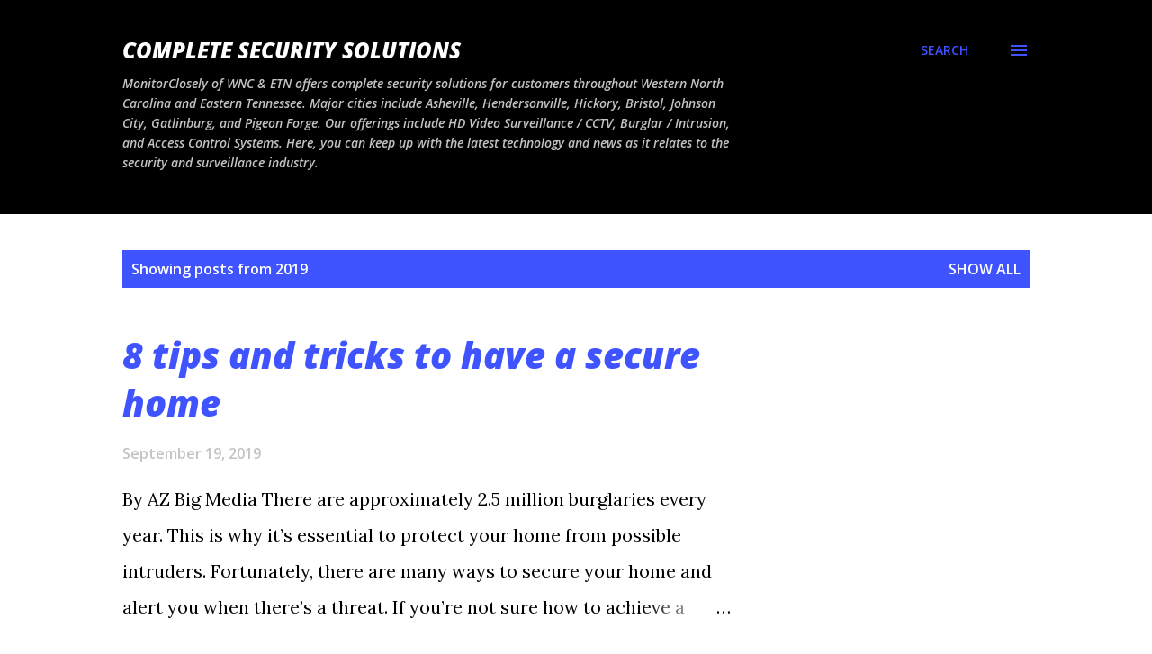

--- FILE ---
content_type: text/html; charset=utf-8
request_url: https://www.google.com/recaptcha/api2/aframe
body_size: 267
content:
<!DOCTYPE HTML><html><head><meta http-equiv="content-type" content="text/html; charset=UTF-8"></head><body><script nonce="EfJ7-fx8tzvEH6BJtWUvyg">/** Anti-fraud and anti-abuse applications only. See google.com/recaptcha */ try{var clients={'sodar':'https://pagead2.googlesyndication.com/pagead/sodar?'};window.addEventListener("message",function(a){try{if(a.source===window.parent){var b=JSON.parse(a.data);var c=clients[b['id']];if(c){var d=document.createElement('img');d.src=c+b['params']+'&rc='+(localStorage.getItem("rc::a")?sessionStorage.getItem("rc::b"):"");window.document.body.appendChild(d);sessionStorage.setItem("rc::e",parseInt(sessionStorage.getItem("rc::e")||0)+1);localStorage.setItem("rc::h",'1769139591885');}}}catch(b){}});window.parent.postMessage("_grecaptcha_ready", "*");}catch(b){}</script></body></html>